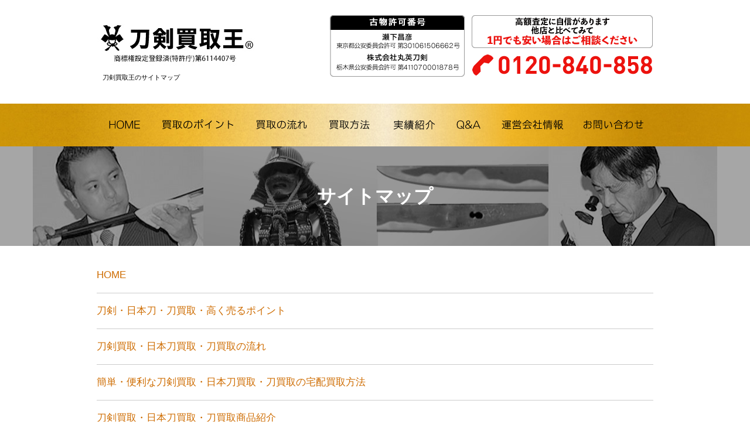

--- FILE ---
content_type: text/html; charset=UTF-8
request_url: https://toukenkaitorioh.com/site-map
body_size: 12292
content:
<!DOCTYPE html PUBLIC "-//W3C//DTD XHTML 1.0 Transitional//EN" "http://www.w3.org/TR/xhtml1/DTD/xhtml1-transitional.dtd">
<html xmlns="http://www.w3.org/1999/xhtml" xml:lang="ja" lang="ja">


<head><link rel="shortcut icon"href="https://toukenkaitorioh.com/wp-content/uploads/2018/05/icon.gif">
<meta http-equiv="Content-Style-Type" content="text/css" />
<meta http-equiv="Content-Script-Type" content="text/javascript" />


<title>サイトマップ｜刀剣買取王</title>
<meta name="description" content="刀剣買取王が選ばれる理由、高く売るポイント、宅配買取の流れ、お客様の声、よくあるご質問、代表ご挨拶、会社概要まで、サイト内の全てのコンテンツ一覧です。" />
	

<meta name="keywords" content="刀剣買取,日本刀買取,刀買取" />




<meta name="viewport" content="width=device-width,user-scalable=no,maximum-scale=1" />
<script src="https://ajax.googleapis.com/ajax/libs/jquery/1.9.1/jquery.min.js"></script>


<script type="text/javascript" src="https://toukenkaitorioh.com/wp-content/themes/maruhide_kaitori/js/slider/jquery.glide.js"></script>
<link rel="stylesheet" href="https://toukenkaitorioh.com/wp-content/themes/maruhide_kaitori/js/slider/style.css">


<script type="text/javascript" src="https://toukenkaitorioh.com/wp-content/themes/maruhide_kaitori/js/iscroll.js"></script>
<link rel="stylesheet" href="https://toukenkaitorioh.com/wp-content/themes/maruhide_kaitori/js/drawer-menu/drawer.min.css">
<script src="https://toukenkaitorioh.com/wp-content/themes/maruhide_kaitori/js/drawer-menu/drawer.min.js"></script>




<link rel="stylesheet" href="https://toukenkaitorioh.com/wp-content/themes/maruhide_kaitori/js/lightbox/lightbox.css">
<script src="https://toukenkaitorioh.com/wp-content/themes/maruhide_kaitori/js/lightbox/lightbox.js" type="text/javascript"></script>


<meta name='robots' content='max-image-preview:large' />
<link rel='dns-prefetch' href='//www.google.com' />
<link rel="alternate" title="oEmbed (JSON)" type="application/json+oembed" href="https://toukenkaitorioh.com/wp-json/oembed/1.0/embed?url=https%3A%2F%2Ftoukenkaitorioh.com%2Fsite-map" />
<link rel="alternate" title="oEmbed (XML)" type="text/xml+oembed" href="https://toukenkaitorioh.com/wp-json/oembed/1.0/embed?url=https%3A%2F%2Ftoukenkaitorioh.com%2Fsite-map&#038;format=xml" />
	  <style type="text/css">
	  .wp-pagenavi{margin-left:auto !important; margin-right:auto; !important}

	  .wp-pagenavi a,.wp-pagenavi a:link,.wp-pagenavi a:visited,.wp-pagenavi a:active,.wp-pagenavi span.extend { background:#F0F0F0 !important; border:1px solid #FFFFFF !important; color:#000000 !important; }
	  .wp-pagenavi a:hover,.wp-pagenavi span.current
	  {
		  background:#FFFFFF !important; border:1px solid #FFFFFF !important; color:#000000 !important; 
	  }
	  .wp-pagenavi span.pages { color:#F0F0F0 !important; }
	  </style>
	  <style id='wp-img-auto-sizes-contain-inline-css' type='text/css'>
img:is([sizes=auto i],[sizes^="auto," i]){contain-intrinsic-size:3000px 1500px}
/*# sourceURL=wp-img-auto-sizes-contain-inline-css */
</style>
<style id='wp-emoji-styles-inline-css' type='text/css'>

	img.wp-smiley, img.emoji {
		display: inline !important;
		border: none !important;
		box-shadow: none !important;
		height: 1em !important;
		width: 1em !important;
		margin: 0 0.07em !important;
		vertical-align: -0.1em !important;
		background: none !important;
		padding: 0 !important;
	}
/*# sourceURL=wp-emoji-styles-inline-css */
</style>
<style id='wp-block-library-inline-css' type='text/css'>
:root{--wp-block-synced-color:#7a00df;--wp-block-synced-color--rgb:122,0,223;--wp-bound-block-color:var(--wp-block-synced-color);--wp-editor-canvas-background:#ddd;--wp-admin-theme-color:#007cba;--wp-admin-theme-color--rgb:0,124,186;--wp-admin-theme-color-darker-10:#006ba1;--wp-admin-theme-color-darker-10--rgb:0,107,160.5;--wp-admin-theme-color-darker-20:#005a87;--wp-admin-theme-color-darker-20--rgb:0,90,135;--wp-admin-border-width-focus:2px}@media (min-resolution:192dpi){:root{--wp-admin-border-width-focus:1.5px}}.wp-element-button{cursor:pointer}:root .has-very-light-gray-background-color{background-color:#eee}:root .has-very-dark-gray-background-color{background-color:#313131}:root .has-very-light-gray-color{color:#eee}:root .has-very-dark-gray-color{color:#313131}:root .has-vivid-green-cyan-to-vivid-cyan-blue-gradient-background{background:linear-gradient(135deg,#00d084,#0693e3)}:root .has-purple-crush-gradient-background{background:linear-gradient(135deg,#34e2e4,#4721fb 50%,#ab1dfe)}:root .has-hazy-dawn-gradient-background{background:linear-gradient(135deg,#faaca8,#dad0ec)}:root .has-subdued-olive-gradient-background{background:linear-gradient(135deg,#fafae1,#67a671)}:root .has-atomic-cream-gradient-background{background:linear-gradient(135deg,#fdd79a,#004a59)}:root .has-nightshade-gradient-background{background:linear-gradient(135deg,#330968,#31cdcf)}:root .has-midnight-gradient-background{background:linear-gradient(135deg,#020381,#2874fc)}:root{--wp--preset--font-size--normal:16px;--wp--preset--font-size--huge:42px}.has-regular-font-size{font-size:1em}.has-larger-font-size{font-size:2.625em}.has-normal-font-size{font-size:var(--wp--preset--font-size--normal)}.has-huge-font-size{font-size:var(--wp--preset--font-size--huge)}.has-text-align-center{text-align:center}.has-text-align-left{text-align:left}.has-text-align-right{text-align:right}.has-fit-text{white-space:nowrap!important}#end-resizable-editor-section{display:none}.aligncenter{clear:both}.items-justified-left{justify-content:flex-start}.items-justified-center{justify-content:center}.items-justified-right{justify-content:flex-end}.items-justified-space-between{justify-content:space-between}.screen-reader-text{border:0;clip-path:inset(50%);height:1px;margin:-1px;overflow:hidden;padding:0;position:absolute;width:1px;word-wrap:normal!important}.screen-reader-text:focus{background-color:#ddd;clip-path:none;color:#444;display:block;font-size:1em;height:auto;left:5px;line-height:normal;padding:15px 23px 14px;text-decoration:none;top:5px;width:auto;z-index:100000}html :where(.has-border-color){border-style:solid}html :where([style*=border-top-color]){border-top-style:solid}html :where([style*=border-right-color]){border-right-style:solid}html :where([style*=border-bottom-color]){border-bottom-style:solid}html :where([style*=border-left-color]){border-left-style:solid}html :where([style*=border-width]){border-style:solid}html :where([style*=border-top-width]){border-top-style:solid}html :where([style*=border-right-width]){border-right-style:solid}html :where([style*=border-bottom-width]){border-bottom-style:solid}html :where([style*=border-left-width]){border-left-style:solid}html :where(img[class*=wp-image-]){height:auto;max-width:100%}:where(figure){margin:0 0 1em}html :where(.is-position-sticky){--wp-admin--admin-bar--position-offset:var(--wp-admin--admin-bar--height,0px)}@media screen and (max-width:600px){html :where(.is-position-sticky){--wp-admin--admin-bar--position-offset:0px}}

/*# sourceURL=wp-block-library-inline-css */
</style><style id='global-styles-inline-css' type='text/css'>
:root{--wp--preset--aspect-ratio--square: 1;--wp--preset--aspect-ratio--4-3: 4/3;--wp--preset--aspect-ratio--3-4: 3/4;--wp--preset--aspect-ratio--3-2: 3/2;--wp--preset--aspect-ratio--2-3: 2/3;--wp--preset--aspect-ratio--16-9: 16/9;--wp--preset--aspect-ratio--9-16: 9/16;--wp--preset--color--black: #000000;--wp--preset--color--cyan-bluish-gray: #abb8c3;--wp--preset--color--white: #ffffff;--wp--preset--color--pale-pink: #f78da7;--wp--preset--color--vivid-red: #cf2e2e;--wp--preset--color--luminous-vivid-orange: #ff6900;--wp--preset--color--luminous-vivid-amber: #fcb900;--wp--preset--color--light-green-cyan: #7bdcb5;--wp--preset--color--vivid-green-cyan: #00d084;--wp--preset--color--pale-cyan-blue: #8ed1fc;--wp--preset--color--vivid-cyan-blue: #0693e3;--wp--preset--color--vivid-purple: #9b51e0;--wp--preset--gradient--vivid-cyan-blue-to-vivid-purple: linear-gradient(135deg,rgb(6,147,227) 0%,rgb(155,81,224) 100%);--wp--preset--gradient--light-green-cyan-to-vivid-green-cyan: linear-gradient(135deg,rgb(122,220,180) 0%,rgb(0,208,130) 100%);--wp--preset--gradient--luminous-vivid-amber-to-luminous-vivid-orange: linear-gradient(135deg,rgb(252,185,0) 0%,rgb(255,105,0) 100%);--wp--preset--gradient--luminous-vivid-orange-to-vivid-red: linear-gradient(135deg,rgb(255,105,0) 0%,rgb(207,46,46) 100%);--wp--preset--gradient--very-light-gray-to-cyan-bluish-gray: linear-gradient(135deg,rgb(238,238,238) 0%,rgb(169,184,195) 100%);--wp--preset--gradient--cool-to-warm-spectrum: linear-gradient(135deg,rgb(74,234,220) 0%,rgb(151,120,209) 20%,rgb(207,42,186) 40%,rgb(238,44,130) 60%,rgb(251,105,98) 80%,rgb(254,248,76) 100%);--wp--preset--gradient--blush-light-purple: linear-gradient(135deg,rgb(255,206,236) 0%,rgb(152,150,240) 100%);--wp--preset--gradient--blush-bordeaux: linear-gradient(135deg,rgb(254,205,165) 0%,rgb(254,45,45) 50%,rgb(107,0,62) 100%);--wp--preset--gradient--luminous-dusk: linear-gradient(135deg,rgb(255,203,112) 0%,rgb(199,81,192) 50%,rgb(65,88,208) 100%);--wp--preset--gradient--pale-ocean: linear-gradient(135deg,rgb(255,245,203) 0%,rgb(182,227,212) 50%,rgb(51,167,181) 100%);--wp--preset--gradient--electric-grass: linear-gradient(135deg,rgb(202,248,128) 0%,rgb(113,206,126) 100%);--wp--preset--gradient--midnight: linear-gradient(135deg,rgb(2,3,129) 0%,rgb(40,116,252) 100%);--wp--preset--font-size--small: 13px;--wp--preset--font-size--medium: 20px;--wp--preset--font-size--large: 36px;--wp--preset--font-size--x-large: 42px;--wp--preset--spacing--20: 0.44rem;--wp--preset--spacing--30: 0.67rem;--wp--preset--spacing--40: 1rem;--wp--preset--spacing--50: 1.5rem;--wp--preset--spacing--60: 2.25rem;--wp--preset--spacing--70: 3.38rem;--wp--preset--spacing--80: 5.06rem;--wp--preset--shadow--natural: 6px 6px 9px rgba(0, 0, 0, 0.2);--wp--preset--shadow--deep: 12px 12px 50px rgba(0, 0, 0, 0.4);--wp--preset--shadow--sharp: 6px 6px 0px rgba(0, 0, 0, 0.2);--wp--preset--shadow--outlined: 6px 6px 0px -3px rgb(255, 255, 255), 6px 6px rgb(0, 0, 0);--wp--preset--shadow--crisp: 6px 6px 0px rgb(0, 0, 0);}:where(.is-layout-flex){gap: 0.5em;}:where(.is-layout-grid){gap: 0.5em;}body .is-layout-flex{display: flex;}.is-layout-flex{flex-wrap: wrap;align-items: center;}.is-layout-flex > :is(*, div){margin: 0;}body .is-layout-grid{display: grid;}.is-layout-grid > :is(*, div){margin: 0;}:where(.wp-block-columns.is-layout-flex){gap: 2em;}:where(.wp-block-columns.is-layout-grid){gap: 2em;}:where(.wp-block-post-template.is-layout-flex){gap: 1.25em;}:where(.wp-block-post-template.is-layout-grid){gap: 1.25em;}.has-black-color{color: var(--wp--preset--color--black) !important;}.has-cyan-bluish-gray-color{color: var(--wp--preset--color--cyan-bluish-gray) !important;}.has-white-color{color: var(--wp--preset--color--white) !important;}.has-pale-pink-color{color: var(--wp--preset--color--pale-pink) !important;}.has-vivid-red-color{color: var(--wp--preset--color--vivid-red) !important;}.has-luminous-vivid-orange-color{color: var(--wp--preset--color--luminous-vivid-orange) !important;}.has-luminous-vivid-amber-color{color: var(--wp--preset--color--luminous-vivid-amber) !important;}.has-light-green-cyan-color{color: var(--wp--preset--color--light-green-cyan) !important;}.has-vivid-green-cyan-color{color: var(--wp--preset--color--vivid-green-cyan) !important;}.has-pale-cyan-blue-color{color: var(--wp--preset--color--pale-cyan-blue) !important;}.has-vivid-cyan-blue-color{color: var(--wp--preset--color--vivid-cyan-blue) !important;}.has-vivid-purple-color{color: var(--wp--preset--color--vivid-purple) !important;}.has-black-background-color{background-color: var(--wp--preset--color--black) !important;}.has-cyan-bluish-gray-background-color{background-color: var(--wp--preset--color--cyan-bluish-gray) !important;}.has-white-background-color{background-color: var(--wp--preset--color--white) !important;}.has-pale-pink-background-color{background-color: var(--wp--preset--color--pale-pink) !important;}.has-vivid-red-background-color{background-color: var(--wp--preset--color--vivid-red) !important;}.has-luminous-vivid-orange-background-color{background-color: var(--wp--preset--color--luminous-vivid-orange) !important;}.has-luminous-vivid-amber-background-color{background-color: var(--wp--preset--color--luminous-vivid-amber) !important;}.has-light-green-cyan-background-color{background-color: var(--wp--preset--color--light-green-cyan) !important;}.has-vivid-green-cyan-background-color{background-color: var(--wp--preset--color--vivid-green-cyan) !important;}.has-pale-cyan-blue-background-color{background-color: var(--wp--preset--color--pale-cyan-blue) !important;}.has-vivid-cyan-blue-background-color{background-color: var(--wp--preset--color--vivid-cyan-blue) !important;}.has-vivid-purple-background-color{background-color: var(--wp--preset--color--vivid-purple) !important;}.has-black-border-color{border-color: var(--wp--preset--color--black) !important;}.has-cyan-bluish-gray-border-color{border-color: var(--wp--preset--color--cyan-bluish-gray) !important;}.has-white-border-color{border-color: var(--wp--preset--color--white) !important;}.has-pale-pink-border-color{border-color: var(--wp--preset--color--pale-pink) !important;}.has-vivid-red-border-color{border-color: var(--wp--preset--color--vivid-red) !important;}.has-luminous-vivid-orange-border-color{border-color: var(--wp--preset--color--luminous-vivid-orange) !important;}.has-luminous-vivid-amber-border-color{border-color: var(--wp--preset--color--luminous-vivid-amber) !important;}.has-light-green-cyan-border-color{border-color: var(--wp--preset--color--light-green-cyan) !important;}.has-vivid-green-cyan-border-color{border-color: var(--wp--preset--color--vivid-green-cyan) !important;}.has-pale-cyan-blue-border-color{border-color: var(--wp--preset--color--pale-cyan-blue) !important;}.has-vivid-cyan-blue-border-color{border-color: var(--wp--preset--color--vivid-cyan-blue) !important;}.has-vivid-purple-border-color{border-color: var(--wp--preset--color--vivid-purple) !important;}.has-vivid-cyan-blue-to-vivid-purple-gradient-background{background: var(--wp--preset--gradient--vivid-cyan-blue-to-vivid-purple) !important;}.has-light-green-cyan-to-vivid-green-cyan-gradient-background{background: var(--wp--preset--gradient--light-green-cyan-to-vivid-green-cyan) !important;}.has-luminous-vivid-amber-to-luminous-vivid-orange-gradient-background{background: var(--wp--preset--gradient--luminous-vivid-amber-to-luminous-vivid-orange) !important;}.has-luminous-vivid-orange-to-vivid-red-gradient-background{background: var(--wp--preset--gradient--luminous-vivid-orange-to-vivid-red) !important;}.has-very-light-gray-to-cyan-bluish-gray-gradient-background{background: var(--wp--preset--gradient--very-light-gray-to-cyan-bluish-gray) !important;}.has-cool-to-warm-spectrum-gradient-background{background: var(--wp--preset--gradient--cool-to-warm-spectrum) !important;}.has-blush-light-purple-gradient-background{background: var(--wp--preset--gradient--blush-light-purple) !important;}.has-blush-bordeaux-gradient-background{background: var(--wp--preset--gradient--blush-bordeaux) !important;}.has-luminous-dusk-gradient-background{background: var(--wp--preset--gradient--luminous-dusk) !important;}.has-pale-ocean-gradient-background{background: var(--wp--preset--gradient--pale-ocean) !important;}.has-electric-grass-gradient-background{background: var(--wp--preset--gradient--electric-grass) !important;}.has-midnight-gradient-background{background: var(--wp--preset--gradient--midnight) !important;}.has-small-font-size{font-size: var(--wp--preset--font-size--small) !important;}.has-medium-font-size{font-size: var(--wp--preset--font-size--medium) !important;}.has-large-font-size{font-size: var(--wp--preset--font-size--large) !important;}.has-x-large-font-size{font-size: var(--wp--preset--font-size--x-large) !important;}
/*# sourceURL=global-styles-inline-css */
</style>

<style id='classic-theme-styles-inline-css' type='text/css'>
/*! This file is auto-generated */
.wp-block-button__link{color:#fff;background-color:#32373c;border-radius:9999px;box-shadow:none;text-decoration:none;padding:calc(.667em + 2px) calc(1.333em + 2px);font-size:1.125em}.wp-block-file__button{background:#32373c;color:#fff;text-decoration:none}
/*# sourceURL=/wp-includes/css/classic-themes.min.css */
</style>
<link rel='stylesheet' id='contact-form-7-css' href='https://toukenkaitorioh.com/wp-content/plugins/contact-form-7/includes/css/styles.css?ver=5.4' type='text/css' media='all' />
<link rel='stylesheet' id='ginza-maruhide-main-css' href='https://toukenkaitorioh.com/wp-content/themes/maruhide_kaitori/css/main.css?ver=6.9' type='text/css' media='all' />
<link rel='stylesheet' id='ginza-maruhide-drawer-css' href='https://toukenkaitorioh.com/wp-content/themes/maruhide_kaitori/js/drawer-menu/drawer.min.css?ver=6.9' type='text/css' media='all' />
<link rel='stylesheet' id='ginza-maruhide-bxslider-css' href='https://toukenkaitorioh.com/wp-content/themes/maruhide_kaitori/js/jquery.bxslider.min.css?ver=6.9' type='text/css' media='all' />
<link rel='stylesheet' id='ginza-theme-style-css' href='https://toukenkaitorioh.com/wp-content/themes/maruhide_kaitori/style.css?ver=6.9' type='text/css' media='all' />
<link rel='stylesheet' id='fancybox-css' href='https://toukenkaitorioh.com/wp-content/plugins/easy-fancybox/css/jquery.fancybox.min.css?ver=1.3.24' type='text/css' media='screen' />
<link rel='stylesheet' id='wp-pagenavi-style-css' href='https://toukenkaitorioh.com/wp-content/plugins/wp-pagenavi-style/style/default.css?ver=1.0' type='text/css' media='all' />
<script type="text/javascript" src="https://toukenkaitorioh.com/wp-content/themes/maruhide_kaitori/js/main.js?ver=6.9" id="ginza-maruhide-main-js"></script>
<script type="text/javascript" src="https://toukenkaitorioh.com/wp-content/themes/maruhide_kaitori/js/iscroll.js?ver=6.9" id="ginza-maruhide-iscroll-js"></script>
<script type="text/javascript" src="https://toukenkaitorioh.com/wp-content/themes/maruhide_kaitori/js/drawer-menu/drawer.min.js?ver=6.9" id="ginza-maruhide-drawer-js"></script>
<script type="text/javascript" src="https://toukenkaitorioh.com/wp-content/themes/maruhide_kaitori/js/jquery.bxslider.min.js?ver=6.9" id="ginza-maruhide-bxslider-js"></script>
<script type="text/javascript" src="https://toukenkaitorioh.com/wp-includes/js/jquery/jquery.min.js?ver=3.7.1" id="jquery-core-js"></script>
<script type="text/javascript" src="https://toukenkaitorioh.com/wp-includes/js/jquery/jquery-migrate.min.js?ver=3.4.1" id="jquery-migrate-js"></script>
<link rel="https://api.w.org/" href="https://toukenkaitorioh.com/wp-json/" /><link rel="alternate" title="JSON" type="application/json" href="https://toukenkaitorioh.com/wp-json/wp/v2/pages/127" /><link rel="EditURI" type="application/rsd+xml" title="RSD" href="https://toukenkaitorioh.com/xmlrpc.php?rsd" />
<meta name="generator" content="WordPress 6.9" />
<link rel="canonical" href="https://toukenkaitorioh.com/site-map" />
<link rel='shortlink' href='https://toukenkaitorioh.com/?p=127' />
	<style type="text/css">
	 .wp-pagenavi
	{
		font-size:15px !important;
	}
	</style>
	<meta name="redi-version" content="1.2.7" /><link rel="icon" href="https://toukenkaitorioh.com/wp-content/uploads/2020/10/01_32.png" sizes="32x32" />
<link rel="icon" href="https://toukenkaitorioh.com/wp-content/uploads/2020/10/01_32.png" sizes="192x192" />
<link rel="apple-touch-icon" href="https://toukenkaitorioh.com/wp-content/uploads/2020/10/01_32.png" />
<meta name="msapplication-TileImage" content="https://toukenkaitorioh.com/wp-content/uploads/2020/10/01_32.png" />
		<style type="text/css" id="wp-custom-css">
			.voice {
	position: relative;
	padding: 40px 25px 25px 25px;
	margin-top: 50px;
	margin-bottom: 20px;
	border-top: 1px solid #CCCCCC;
	border-right: 3px solid #CCCCCC;
	border-bottom: 3px solid #CCCCCC;
	border-left: 1px solid #CCCCCC;
}


.voice-left {
	float: left;
	width: 70%;
}

.voice-right {
	float: left;
	width: 30%;
}

.voice-kanso {
	float: left;
	width: 95%;
}

.voice-kanso2 {
	float: left;
	width: 95%;
	padding-left: 35px;
}

.voice-under {
	margin-top: 40px;
	width: 95%;
	margin-left: auto;
	margin-right: auto;
}


.voice-right img {
	max-width: 100%;
	height: auto;
}

.voice-name {
	font-size: 20px;
	font-weight: bold;
	background-image: url(https://toukenkaitorioh.jp/wp-content/uploads/2020/09/voice.png);
	background-position: right top;
	background-repeat: no-repeat;
	padding-bottom: 20px;
	padding-top: 5px;
}


.open {
margin-bottom: 30px;
color: #333333;
width: 94%;
margin-left: auto;
margin-right: auto;
}

.open div .openLink {
display: block;
background-color: #FECA24;
padding-top: 10px;
padding-right: 10px;
padding-bottom: 10px;
padding-left: 10px;
color: #FFFFFF;
}

.open .ttl  {
display: block;
background-color: #FECA24;
padding-top: 10px;
padding-right: 10px;
padding-bottom: 10px;
padding-left: 10px;
color: #FFFFFF;
}
	
.open #open .textCenter {
text-align: center;
}

.open #open p {
font-size: 14px;
line-height: 1.5em;
}

.open #open ul li {
font-size: 14px;
line-height: 1.5em;
padding-bottom: 10px;
list-style-type: decimal;
margin-left: 40px;
}
.open #open ul li .red {
color: #CF1B1E;
}
.open #open02 ul li {
font-size: 14px;
line-height: 1.5em;
padding-bottom: 10px;
list-style-type: decimal;
margin-left: 40px;
}

.open #open02 {
margin-top: 30px;
}
.open #open02 ul li .red {
color: #CF1B1E;
}

.open #open02 .reason li {
font-weight: bold;
}

.open #open02 .reason li span {
font-weight: normal;
}
#midashi_reason{
margin-top:-20px;
}
@media only screen and (max-width: 640px) {
	.open #open02{
		margin-left:-25px;
	}
}		</style>
		


<!-- Global site tag (gtag.js) - Google Analytics -->
<script async src="https://www.googletagmanager.com/gtag/js?id=UA-105747029-2"></script>
<script>
  window.dataLayer = window.dataLayer || [];
  function gtag(){dataLayer.push(arguments);}
  gtag('js', new Date());

  gtag('config', 'UA-105747029-2');
</script>



</head>
<body class="drawer drawer--right">
<div class="pc-tab-none">
	<button type="button" class="drawer-toggle drawer-hamburger">
		<span class="sr-only">toggle navigation</span>
		<span class="drawer-hamburger-icon"></span>
	</button>
	<div id="site-tab-menu">
		<div class="sp-right40">
			<span class="z-index-max"><a href="tel:0120840858"><img
				src="https://toukenkaitorioh.com/wp-content/themes/maruhide_kaitori/image/sm-tel.png"
				width="56" height="60" border="0" class="z-index-max" /></a></span>
		</div>
	</div>
	<nav class="drawer-nav">
		<ul class="drawer-menu">
			<li><a href="https://toukenkaitorioh.com">HOME</a></li>
			<li><a href="https://toukenkaitorioh.com/kaitori-point/">買取のポイント</a></li>
			<li><a href="https://toukenkaitorioh.com/kaitori-flow/">買取の流れ</a></li>
			<li><a href="https://toukenkaitorioh.com/kaitori-houhou/">買取方法</a></li>
			<li><a href="https://toukenkaitorioh.com/kaitori-syoukai/">実績紹介</a></li>
			<li><a href="https://toukenkaitorioh.com/kaitori-qa/">Q&amp;A</a></li>
			<li><a href="https://toukenkaitorioh.com/company/">運営会社情報</a></li>
			<li><a href="https://toukenkaitorioh.com/inquiry/">お問い合わせ</a></li>
		</ul>
	</nav>
</div>	<section>
	<a name="pagetop" id="pagetop"></a>
	<div id="site-head-kotei">
		<div class="site-body">
			<div id="site-head-left">
				<div id="site-head-sitename">
					<a href="https://toukenkaitorioh.com"><img
						src="https://toukenkaitorioh.com/wp-content/uploads/2019/02/logo-1.jpg"
						alt="刀剣買取王" /></a>
						
		
						
						
				</div>
				<div id="site-sm-menu">
					<div class="sp-right40">
						<a href="tel:0120840858"><img
							src="https://toukenkaitorioh.com/wp-content/themes/maruhide_kaitori/image/sm-tel.png"
							width="45" height="41" border="0" /></a>
					</div>
				</div>

					<div class="floatclear"></div>


		
						<div id="site-head-h1">

<h1>刀剣買取王のサイトマップ</h1>


				</div>		
				
				
			</div>
<div id="site-head-right">

<div class="sm-none"> <a href="tel:0120840858"><img src="https://toukenkaitorioh.com/wp-content/themes/maruhide_kaitori/image/header-tel-pc.gif" alt="TEL：0120-840-858" /></a></div>


</div>
	
	
		
		
			<div class="floatclear"></div>

		</div>
	</div>
	</section>
<div class="sm-none">
	<div id="site-navi-color">
		<div class="site-body2">
<a href="https://toukenkaitorioh.com"><img src="https://toukenkaitorioh.com/wp-content/themes/maruhide_kaitori/image/menu/menu1.png" alt="HOME" /></a><a href="https://toukenkaitorioh.com/kaitori-point/"><img src="https://toukenkaitorioh.com/wp-content/themes/maruhide_kaitori/image/menu/menu2.png" alt="刀剣・日本刀・刀買取・高く売るポイント" /></a><a href="https://toukenkaitorioh.com/kaitori-flow/"><img src="https://toukenkaitorioh.com/wp-content/themes/maruhide_kaitori/image/menu/menu3.png" alt="刀剣買取・日本刀買取・刀買取の流れ" /></a><a href="https://toukenkaitorioh.com/kaitori-houhou/"><img src="https://toukenkaitorioh.com/wp-content/themes/maruhide_kaitori/image/menu/menu4.png" alt="簡単・便利な刀剣買取・日本刀買取・刀買取の宅配買取方法" /></a><a href="https://toukenkaitorioh.com/kaitori-syoukai/"><img src="https://toukenkaitorioh.com/wp-content/themes/maruhide_kaitori/image/menu/menu5.png" alt="日本刀（刀剣）買取価格実績紹介" /></a><a href="https://toukenkaitorioh.com/kaitori-qa/"><img src="https://toukenkaitorioh.com/wp-content/themes/maruhide_kaitori/image/menu/menu6.png" alt="刀剣買取・日本刀買取・刀買取のQ&amp;A" /></a><a href="https://toukenkaitorioh.com/company/"><img src="https://toukenkaitorioh.com/wp-content/themes/maruhide_kaitori/image/menu/menu7.png" alt="運営会社情報" /></a><a href="https://toukenkaitorioh.com/inquiry/"><img src="https://toukenkaitorioh.com/wp-content/themes/maruhide_kaitori/image/menu/menu8.png" alt="刀剣買取・日本刀買取・刀買取りに関するお問い合わせ" /></a>
			<div class="floatclear"></div>
		</div>
	</div>
</div><div class="floatclear"></div>
<div id="maruhide-body">


	
	<div id="maruhide-midashi">サイトマップ  </div>


	<div class="floatclear"></div>
		<!--ここまで共通-->
<div class="site-body">
<div class="floatclear">
<ul class="listlink">
<li><a href="https://toukenkaitorioh.com/">HOME</a></li>
<li><a href="https://toukenkaitorioh.com/kaitori-point/">刀剣・日本刀・刀買取・高く売るポイント</a></li>
<li><a href="https://toukenkaitorioh.com/kaitori-flow/">刀剣買取・日本刀買取・刀買取の流れ</a></li>
<li><a href="https://toukenkaitorioh.com/kaitori-houhou/">簡単・便利な刀剣買取・日本刀買取・刀買取の宅配買取方法 </a></li>
<li><a href="https://toukenkaitorioh.com/kaitori-syoukai/">刀剣買取・日本刀買取・刀買取商品紹介</a></li>
<li><a href="https://toukenkaitorioh.com/kaitori-qa/">刀剣買取・日本刀買取・刀買取のQ&amp;A　</a></li>
<li><a href="https://toukenkaitorioh.com/company/">運営会社情報</a></li>
<li><a href="https://toukenkaitorioh.com/inquiry/">刀剣買取・日本刀買取・刀買取りに関するお問い合わせ</a></li>
<li><a href="https://toukenkaitorioh.com/privacypolicy/">特定商取引法に基づく表示</a></li>
<li><a href="https://toukenkaitorioh.com/site-map/">サイトマップ</a></li>
<li><a href="https://toukenkaitorioh.com/information/">お知らせ</a></li>
</ul>
<p>
      </div>
</div>
		</div>


<div class="site-body">
	<!-- ご注意　-->
	<div class="open">
		<div class="ttl">ご注意</div>
		<div id="open">
			<p class="textCenter">必ず利用規約をお読み下さい<br>
				<a href="https://toukenkaitorioh.com/wp-content/uploads/2020/01/kiyaku-1.pdf" target="_blank">ご利用規約はこちら</a>
			</p>
			<ul>
				<p>古物営業法により、買取取引をする際、次の方法でのご本人様確認、代金の振込をさせていただきます。<br>身分証明書(運転免許証等(※2))のコピーを用いた取引の場合</p>		
				<li><span class="red">「宅配キット」送付先のご住所・簡易書留送付先のご住所と身分証明に記載されている住所が一致している必要があります。</li>
				<li><span class="red">身分証明の名義と振込口座名義が一致している必要があります。</span></li>
				<li><span class="red">以上全てが一致していない場合は、理由の如何にかかわらず、不一致の場合は一切お買取は出来ません。</span></li>
			</ul>
		</div>
	</div>
</div>


	<div class="site-body">
		<div class="waku3" align="center"><b>古物許可番号</b>
			<br>
			<span class="text-mini">瀬下昌彦　東京都公安委員会許可　第30106150662号 ／ 株式会社丸英刀剣　栃木県公安委員会許可　第411070001878号</span>
		</div>
	</div>
			<div class="top-line">
		<div class="site-body">
			<div id="maruhide-footer-left">
				<a href="tel:0120840858"><img src="https://toukenkaitorioh.com/wp-content/themes/maruhide_kaitori/image/tel.gif" alt="0120-840-858"/></a>
			</div>
			<div id="maruhide-footer-right">
				<a href="https://toukenkaitorioh.com/inquiry"><img src="https://toukenkaitorioh.com/wp-content/themes/maruhide_kaitori/image/toi.gif" alt="お問い合わせフォーム"/></a>
			</div>
		</div>
		<div class="floatclear"><br/>
		</div>
	</div>
	<div class="floatclear"></div>

<div style="text-align: center; padding: 20px 0;">
	<a href="https://ginzamaruhide.com/" target="_blank"><img style="border: 1px solid #CCCCCC; margin:0 5px;" src="https://toukenkaitorioh.com/wp-content/uploads/2019/02/link_ginza-maruhide.jpg" alt="銀座丸英リンクバナー"></a>
	<a href="https://katanahanbai.com/" target="_blank"><img style="border: 1px solid #CCCCCC; margin:0 5px;" src="https://toukenkaitorioh.com/wp-content/uploads/2019/02/link_katanahanbai-com.jpg" alt="刀販売コムリンクバナー"></a>
        <a href="https://www.touken-world.jp/" target="_blank"><img src="https://token.webcdn.stream.ne.jp/www08/token/banner_all/touken-world/bnr_toukenworld_234_75.png" width="234" height="75" alt="バーチャル刀剣博物館「刀剣ワールド」"></a>
<br/>
	<a href="https://katana-blade.art" target="_blank">加藤慎平刀匠</a>

</div>



	<!--ここから共通-->
	<div id="site-footer">

		<div class="site-body">
			<div class="site-footer-left">
				<ul>
					<li><a href="https://toukenkaitorioh.com/">HOME</a>
					</li>
					<li><a href="https://toukenkaitorioh.com/reason">刀剣買取王が選ばれる理由</a>
					</li>
					<li><a href="https://toukenkaitorioh.com/style">刀工の作風</a>
					</li>
					<li><a href="https://toukenkaitorioh.com/kaitori-point/">刀剣・日本刀・刀買取・高く売るポイント</a>
					</li>
					<li><a href="https://toukenkaitorioh.com/kaitori-flow/">刀剣買取・日本刀買取・刀買取の流れ</a>
					</li>
					<li><a href="https://toukenkaitorioh.com/kaitori-houhou/">簡単・便利な刀剣買取・日本刀買取・刀買取の宅配買取方法
				</a>
					</li>
					<li><a href="https://toukenkaitorioh.com/kaitori-syoukai/">日本刀（刀剣）買取価格実績紹介</a>
					</li>
					<li><a href="https://toukenkaitorioh.com/kaitori-qa/">刀剣買取・日本刀買取・刀買取のQ&A
				</a>
					</li>
				</ul>
			</div>
			<div class="site-footer-left">
				<ul>
					<li><a href="https://toukenkaitorioh.com/user-voice/">お客様の声</a>
					</li>
					<li><a href="https://toukenkaitorioh.com/katana-kaisetsu/">やさしいかたな</a>
					</li>
					<li><a href="https://toukenkaitorioh.com/touken/">かたなについて</a>
					</li>
					<li><a href="https://toukenkaitorioh.com/company/">運営会社情報</a>
					</li>
					<li><a href="https://toukenkaitorioh.com/inquiry/">刀剣買取・日本刀買取・刀買取りに関するお問い合わせ</a>
					</li>
					<li><a href="https://toukenkaitorioh.com/privacypolicy/">特定商取引法に基づく表示</a>
					</li>
					<li><a href="https://toukenkaitorioh.com/site-map/">サイトマップ</a>
					</li>
					<li><a href="https://toukenkaitorioh.com/information/">お知らせ</a>
					</li>
				</ul>
			</div>


			<div class="floatclear">
				<br/>
			</div>
			<span class="text-mini">Copyright (C) GINZA MARUHIDE All Rights Reserved. </span>
		</div>
	</div>

	<div id="page-top">
		<a href="#pagetop"><img
		src="https://toukenkaitorioh.com/wp-content/themes/maruhide_kaitori/image/pagetop.png" /></a>
	</div>
	<script type="speculationrules">
{"prefetch":[{"source":"document","where":{"and":[{"href_matches":"/*"},{"not":{"href_matches":["/wp-*.php","/wp-admin/*","/wp-content/uploads/*","/wp-content/*","/wp-content/plugins/*","/wp-content/themes/maruhide_kaitori/*","/*\\?(.+)"]}},{"not":{"selector_matches":"a[rel~=\"nofollow\"]"}},{"not":{"selector_matches":".no-prefetch, .no-prefetch a"}}]},"eagerness":"conservative"}]}
</script>
<script type="text/javascript" src="https://toukenkaitorioh.com/wp-includes/js/dist/hooks.min.js?ver=dd5603f07f9220ed27f1" id="wp-hooks-js"></script>
<script type="text/javascript" src="https://toukenkaitorioh.com/wp-includes/js/dist/i18n.min.js?ver=c26c3dc7bed366793375" id="wp-i18n-js"></script>
<script type="text/javascript" id="wp-i18n-js-after">
/* <![CDATA[ */
wp.i18n.setLocaleData( { 'text direction\u0004ltr': [ 'ltr' ] } );
//# sourceURL=wp-i18n-js-after
/* ]]> */
</script>
<script type="text/javascript" src="https://toukenkaitorioh.com/wp-includes/js/dist/url.min.js?ver=9e178c9516d1222dc834" id="wp-url-js"></script>
<script type="text/javascript" id="wp-api-fetch-js-translations">
/* <![CDATA[ */
( function( domain, translations ) {
	var localeData = translations.locale_data[ domain ] || translations.locale_data.messages;
	localeData[""].domain = domain;
	wp.i18n.setLocaleData( localeData, domain );
} )( "default", {"translation-revision-date":"2025-11-28 11:59:02+0000","generator":"GlotPress\/4.0.3","domain":"messages","locale_data":{"messages":{"":{"domain":"messages","plural-forms":"nplurals=1; plural=0;","lang":"ja_JP"},"Could not get a valid response from the server.":["\u30b5\u30fc\u30d0\u30fc\u304b\u3089\u6b63\u3057\u3044\u5fdc\u7b54\u304c\u3042\u308a\u307e\u305b\u3093\u3067\u3057\u305f\u3002"],"Unable to connect. Please check your Internet connection.":["\u63a5\u7d9a\u3067\u304d\u307e\u305b\u3093\u3002\u30a4\u30f3\u30bf\u30fc\u30cd\u30c3\u30c8\u63a5\u7d9a\u3092\u78ba\u8a8d\u3057\u3066\u304f\u3060\u3055\u3044\u3002"],"Media upload failed. If this is a photo or a large image, please scale it down and try again.":["\u30e1\u30c7\u30a3\u30a2\u306e\u30a2\u30c3\u30d7\u30ed\u30fc\u30c9\u306b\u5931\u6557\u3057\u307e\u3057\u305f\u3002 \u5199\u771f\u307e\u305f\u306f\u5927\u304d\u306a\u753b\u50cf\u306e\u5834\u5408\u306f\u3001\u7e2e\u5c0f\u3057\u3066\u3082\u3046\u4e00\u5ea6\u304a\u8a66\u3057\u304f\u3060\u3055\u3044\u3002"],"The response is not a valid JSON response.":["\u8fd4\u7b54\u304c\u6b63\u3057\u3044 JSON \u30ec\u30b9\u30dd\u30f3\u30b9\u3067\u306f\u3042\u308a\u307e\u305b\u3093\u3002"]}},"comment":{"reference":"wp-includes\/js\/dist\/api-fetch.js"}} );
//# sourceURL=wp-api-fetch-js-translations
/* ]]> */
</script>
<script type="text/javascript" src="https://toukenkaitorioh.com/wp-includes/js/dist/api-fetch.min.js?ver=3a4d9af2b423048b0dee" id="wp-api-fetch-js"></script>
<script type="text/javascript" id="wp-api-fetch-js-after">
/* <![CDATA[ */
wp.apiFetch.use( wp.apiFetch.createRootURLMiddleware( "https://toukenkaitorioh.com/wp-json/" ) );
wp.apiFetch.nonceMiddleware = wp.apiFetch.createNonceMiddleware( "3f9b49a14a" );
wp.apiFetch.use( wp.apiFetch.nonceMiddleware );
wp.apiFetch.use( wp.apiFetch.mediaUploadMiddleware );
wp.apiFetch.nonceEndpoint = "https://toukenkaitorioh.com/wp-admin/admin-ajax.php?action=rest-nonce";
//# sourceURL=wp-api-fetch-js-after
/* ]]> */
</script>
<script type="text/javascript" src="https://toukenkaitorioh.com/wp-includes/js/dist/vendor/wp-polyfill.min.js?ver=3.15.0" id="wp-polyfill-js"></script>
<script type="text/javascript" id="contact-form-7-js-extra">
/* <![CDATA[ */
var wpcf7 = [];
//# sourceURL=contact-form-7-js-extra
/* ]]> */
</script>
<script type="text/javascript" src="https://toukenkaitorioh.com/wp-content/plugins/contact-form-7/includes/js/index.js?ver=5.4" id="contact-form-7-js"></script>
<script type="text/javascript" id="google-invisible-recaptcha-js-before">
/* <![CDATA[ */
var renderInvisibleReCaptcha = function() {

    for (var i = 0; i < document.forms.length; ++i) {
        var form = document.forms[i];
        var holder = form.querySelector('.inv-recaptcha-holder');

        if (null === holder) continue;
		holder.innerHTML = '';

         (function(frm){
			var cf7SubmitElm = frm.querySelector('.wpcf7-submit');
            var holderId = grecaptcha.render(holder,{
                'sitekey': '6LfNMmgaAAAAAJn1h8IeINAV9TQWtTRCnwoHRQ-M', 'size': 'invisible', 'badge' : 'inline',
                'callback' : function (recaptchaToken) {
					if((null !== cf7SubmitElm) && (typeof jQuery != 'undefined')){jQuery(frm).submit();grecaptcha.reset(holderId);return;}
					 HTMLFormElement.prototype.submit.call(frm);
                },
                'expired-callback' : function(){grecaptcha.reset(holderId);}
            });

			if(null !== cf7SubmitElm && (typeof jQuery != 'undefined') ){
				jQuery(cf7SubmitElm).off('click').on('click', function(clickEvt){
					clickEvt.preventDefault();
					grecaptcha.execute(holderId);
				});
			}
			else
			{
				frm.onsubmit = function (evt){evt.preventDefault();grecaptcha.execute(holderId);};
			}


        })(form);
    }
};

//# sourceURL=google-invisible-recaptcha-js-before
/* ]]> */
</script>
<script type="text/javascript" async defer src="https://www.google.com/recaptcha/api.js?onload=renderInvisibleReCaptcha&amp;render=explicit" id="google-invisible-recaptcha-js"></script>
<script type="text/javascript" src="https://toukenkaitorioh.com/wp-content/plugins/easy-fancybox/js/jquery.fancybox.min.js?ver=1.3.24" id="jquery-fancybox-js"></script>
<script type="text/javascript" id="jquery-fancybox-js-after">
/* <![CDATA[ */
var fb_timeout, fb_opts={'overlayShow':true,'hideOnOverlayClick':true,'showCloseButton':true,'margin':20,'centerOnScroll':false,'enableEscapeButton':true,'autoScale':true };
if(typeof easy_fancybox_handler==='undefined'){
var easy_fancybox_handler=function(){
jQuery('.nofancybox,a.wp-block-file__button,a.pin-it-button,a[href*="pinterest.com/pin/create"],a[href*="facebook.com/share"],a[href*="twitter.com/share"]').addClass('nolightbox');
/* IMG */
var fb_IMG_select='a[href*=".jpg"]:not(.nolightbox,li.nolightbox>a),area[href*=".jpg"]:not(.nolightbox),a[href*=".jpeg"]:not(.nolightbox,li.nolightbox>a),area[href*=".jpeg"]:not(.nolightbox),a[href*=".png"]:not(.nolightbox,li.nolightbox>a),area[href*=".png"]:not(.nolightbox),a[href*=".webp"]:not(.nolightbox,li.nolightbox>a),area[href*=".webp"]:not(.nolightbox)';
jQuery(fb_IMG_select).addClass('fancybox image');
var fb_IMG_sections=jQuery('.gallery,.wp-block-gallery,.tiled-gallery,.wp-block-jetpack-tiled-gallery');
fb_IMG_sections.each(function(){jQuery(this).find(fb_IMG_select).attr('rel','gallery-'+fb_IMG_sections.index(this));});
jQuery('a.fancybox,area.fancybox,li.fancybox a').each(function(){jQuery(this).fancybox(jQuery.extend({},fb_opts,{'transitionIn':'elastic','easingIn':'easeOutBack','transitionOut':'elastic','easingOut':'easeInBack','opacity':false,'hideOnContentClick':false,'titleShow':true,'titlePosition':'over','titleFromAlt':true,'showNavArrows':true,'enableKeyboardNav':true,'cyclic':false}))});};
jQuery('a.fancybox-close').on('click',function(e){e.preventDefault();jQuery.fancybox.close()});
};
var easy_fancybox_auto=function(){setTimeout(function(){jQuery('#fancybox-auto').trigger('click')},1000);};
jQuery(easy_fancybox_handler);jQuery(document).on('post-load',easy_fancybox_handler);
jQuery(easy_fancybox_auto);
//# sourceURL=jquery-fancybox-js-after
/* ]]> */
</script>
<script type="text/javascript" src="https://toukenkaitorioh.com/wp-content/plugins/easy-fancybox/js/jquery.easing.min.js?ver=1.4.1" id="jquery-easing-js"></script>
<script type="text/javascript" src="https://toukenkaitorioh.com/wp-content/plugins/easy-fancybox/js/jquery.mousewheel.min.js?ver=3.1.13" id="jquery-mousewheel-js"></script>
<script id="wp-emoji-settings" type="application/json">
{"baseUrl":"https://s.w.org/images/core/emoji/17.0.2/72x72/","ext":".png","svgUrl":"https://s.w.org/images/core/emoji/17.0.2/svg/","svgExt":".svg","source":{"concatemoji":"https://toukenkaitorioh.com/wp-includes/js/wp-emoji-release.min.js?ver=6.9"}}
</script>
<script type="module">
/* <![CDATA[ */
/*! This file is auto-generated */
const a=JSON.parse(document.getElementById("wp-emoji-settings").textContent),o=(window._wpemojiSettings=a,"wpEmojiSettingsSupports"),s=["flag","emoji"];function i(e){try{var t={supportTests:e,timestamp:(new Date).valueOf()};sessionStorage.setItem(o,JSON.stringify(t))}catch(e){}}function c(e,t,n){e.clearRect(0,0,e.canvas.width,e.canvas.height),e.fillText(t,0,0);t=new Uint32Array(e.getImageData(0,0,e.canvas.width,e.canvas.height).data);e.clearRect(0,0,e.canvas.width,e.canvas.height),e.fillText(n,0,0);const a=new Uint32Array(e.getImageData(0,0,e.canvas.width,e.canvas.height).data);return t.every((e,t)=>e===a[t])}function p(e,t){e.clearRect(0,0,e.canvas.width,e.canvas.height),e.fillText(t,0,0);var n=e.getImageData(16,16,1,1);for(let e=0;e<n.data.length;e++)if(0!==n.data[e])return!1;return!0}function u(e,t,n,a){switch(t){case"flag":return n(e,"\ud83c\udff3\ufe0f\u200d\u26a7\ufe0f","\ud83c\udff3\ufe0f\u200b\u26a7\ufe0f")?!1:!n(e,"\ud83c\udde8\ud83c\uddf6","\ud83c\udde8\u200b\ud83c\uddf6")&&!n(e,"\ud83c\udff4\udb40\udc67\udb40\udc62\udb40\udc65\udb40\udc6e\udb40\udc67\udb40\udc7f","\ud83c\udff4\u200b\udb40\udc67\u200b\udb40\udc62\u200b\udb40\udc65\u200b\udb40\udc6e\u200b\udb40\udc67\u200b\udb40\udc7f");case"emoji":return!a(e,"\ud83e\u1fac8")}return!1}function f(e,t,n,a){let r;const o=(r="undefined"!=typeof WorkerGlobalScope&&self instanceof WorkerGlobalScope?new OffscreenCanvas(300,150):document.createElement("canvas")).getContext("2d",{willReadFrequently:!0}),s=(o.textBaseline="top",o.font="600 32px Arial",{});return e.forEach(e=>{s[e]=t(o,e,n,a)}),s}function r(e){var t=document.createElement("script");t.src=e,t.defer=!0,document.head.appendChild(t)}a.supports={everything:!0,everythingExceptFlag:!0},new Promise(t=>{let n=function(){try{var e=JSON.parse(sessionStorage.getItem(o));if("object"==typeof e&&"number"==typeof e.timestamp&&(new Date).valueOf()<e.timestamp+604800&&"object"==typeof e.supportTests)return e.supportTests}catch(e){}return null}();if(!n){if("undefined"!=typeof Worker&&"undefined"!=typeof OffscreenCanvas&&"undefined"!=typeof URL&&URL.createObjectURL&&"undefined"!=typeof Blob)try{var e="postMessage("+f.toString()+"("+[JSON.stringify(s),u.toString(),c.toString(),p.toString()].join(",")+"));",a=new Blob([e],{type:"text/javascript"});const r=new Worker(URL.createObjectURL(a),{name:"wpTestEmojiSupports"});return void(r.onmessage=e=>{i(n=e.data),r.terminate(),t(n)})}catch(e){}i(n=f(s,u,c,p))}t(n)}).then(e=>{for(const n in e)a.supports[n]=e[n],a.supports.everything=a.supports.everything&&a.supports[n],"flag"!==n&&(a.supports.everythingExceptFlag=a.supports.everythingExceptFlag&&a.supports[n]);var t;a.supports.everythingExceptFlag=a.supports.everythingExceptFlag&&!a.supports.flag,a.supports.everything||((t=a.source||{}).concatemoji?r(t.concatemoji):t.wpemoji&&t.twemoji&&(r(t.twemoji),r(t.wpemoji)))});
//# sourceURL=https://toukenkaitorioh.com/wp-includes/js/wp-emoji-loader.min.js
/* ]]> */
</script>
	</body></html>


--- FILE ---
content_type: text/css
request_url: https://toukenkaitorioh.com/wp-content/themes/maruhide_kaitori/js/drawer-menu/drawer.min.css
body_size: 1740
content:
/*!
 * jquery-drawer v3.1.0
 * Flexible drawer menu using jQuery, iScroll and CSS.
 * http://git.blivesta.com/drawer
 * License : MIT
 * Author : blivesta <design@blivesta.com> (http://blivesta.com/)
 */

.drawer-nav {
  position: fixed;
  z-index: 2;
  top: 0;
  overflow: hidden;
  width: 16.25rem;
  height: 100%;
  color: #222;
  background-color: #fff
}

.drawer-brand {
  font-size: 1.5rem;
  font-weight: 700;
  line-height: 3.75rem;
  display: block;
  padding-right: .75rem;
  padding-left: .75rem;
  text-decoration: none;
  color: #222
}

.drawer-menu {
  margin: 0;
  padding: 0;
  list-style: none
}

.drawer-menu-item {
  font-size: 1rem;
  display: block;
  padding: .75rem;
  text-decoration: none;
  color: #222
}

.drawer-menu-item:hover {
  text-decoration: underline;
  color: #555;
  background-color: transparent
}

.drawer-overlay {
  position: fixed;
  z-index: 1;
  top: 0;
  left: 0;
  display: none;
  width: 100%;
  height: 100%;
  background-color: rgba(0, 0, 0, .2)
}

.drawer-open .drawer-overlay {
  display: block
}

.drawer--top .drawer-nav {
  top: -100%;
  left: 0;
  width: 100%;
  height: auto;
  max-height: 100%;
  -webkit-transition: top .6s cubic-bezier(.19, 1, .22, 1);
  transition: top .6s cubic-bezier(.19, 1, .22, 1)
}

.drawer--top.drawer-open .drawer-nav {
  top: 0
}

.drawer--top .drawer-hamburger, .drawer--top.drawer-open .drawer-hamburger {
  right: 0
}

.drawer--left .drawer-nav {
  left: -16.25rem;
  -webkit-transition: left .6s cubic-bezier(.19, 1, .22, 1);
  transition: left .6s cubic-bezier(.19, 1, .22, 1)
}

.drawer--left .drawer-hamburger, .drawer--left.drawer-open .drawer-nav, .drawer--left.drawer-open .drawer-navbar .drawer-hamburger {
  left: 0
}

.drawer--left.drawer-open .drawer-hamburger {
  left: 16.25rem
}

.drawer--right .drawer-nav {
  right: -16.25rem;
  -webkit-transition: right .6s cubic-bezier(.19, 1, .22, 1);
  transition: right .6s cubic-bezier(.19, 1, .22, 1)
}

.drawer--right .drawer-hamburger, .drawer--right.drawer-open .drawer-nav, .drawer--right.drawer-open .drawer-navbar .drawer-hamburger {
  right: 0
}

.drawer--right.drawer-open .drawer-hamburger {
  right: 16.25rem
}

.drawer-hamburger {
  position: fixed;
  z-index: 4;
  top: 0;
  display: block;
  box-sizing: content-box;
  width: 2rem;
  padding: 0;
  padding: 18px .75rem 30px;
  -webkit-transition: all .6s cubic-bezier(.19, 1, .22, 1);
  transition: all .6s cubic-bezier(.19, 1, .22, 1);
  -webkit-transform: translateZ(0);
  transform: translateZ(0);
  border: 0;
  outline: 0;
  background-color: transparent
}

.drawer-hamburger:hover {
  cursor: pointer;
  background-color: transparent
}

.drawer-hamburger-icon {
  position: relative;
  display: block;
  margin-top: 10px
}

.drawer-hamburger-icon, .drawer-hamburger-icon:after, .drawer-hamburger-icon:before {
  width: 100%;
  height: 2px;
  -webkit-transition: all .6s cubic-bezier(.19, 1, .22, 1);
  transition: all .6s cubic-bezier(.19, 1, .22, 1);
  background-color: #EC110D
}


.drawer-hamburger-icon:after, .drawer-hamburger-icon:before {
  position: absolute;
  top: -10px;
  left: 0;
  content: ' '
}

.drawer-hamburger-icon:after {
  top: 10px
}

.drawer-open .drawer-hamburger-icon {
  background-color: transparent
}

.drawer-open .drawer-hamburger-icon:after, .drawer-open .drawer-hamburger-icon:before {
  top: 0
}

.drawer-open .drawer-hamburger-icon:before {
  -webkit-transform: rotate(45deg);
  -ms-transform: rotate(45deg);
  transform: rotate(45deg)
}

.drawer-open .drawer-hamburger-icon:after {
  -webkit-transform: rotate(-45deg);
  -ms-transform: rotate(-45deg);
  transform: rotate(-45deg)
}

.sr-only {
  position: absolute;
  overflow: hidden;
  clip: rect(0, 0, 0, 0);
  width: 1px;
  height: 1px;
  margin: -1px;
  padding: 0;
  border: 0
}

.sr-only-focusable:active, .sr-only-focusable:focus {
  position: static;
  overflow: visible;
  clip: auto;
  width: auto;
  height: auto;
  margin: 0
}

.drawer--sidebar, .drawer--sidebar .drawer-contents {
  background-color: #fff
}

@media (min-width:64em) {
  .drawer--sidebar .drawer-hamburger {
    display: none;

    visibility: hidden
  }
  .drawer--sidebar .drawer-nav {
    display: block;
    -webkit-transform: none;
    -ms-transform: none;
    transform: none;
    position: fixed;
    width: 12.5rem;
    height: 100%
  }
  .drawer--sidebar.drawer--left .drawer-nav {
    left: 0;
    border-right: 1px solid #ddd
  }
  .drawer--sidebar.drawer--left .drawer-contents {
    margin-left: 12.5rem
  }
  .drawer--sidebar.drawer--right .drawer-nav {
    right: 0;
    border-left: 1px solid #ddd
  }
  .drawer--sidebar.drawer--right .drawer-contents {
    margin-right: 12.5rem
  }
  .drawer--sidebar .drawer-container {
    max-width: 48rem
  }
}

@media (min-width:75em) {
  .drawer--sidebar .drawer-nav {
    width: 16.25rem
  }
  .drawer--sidebar.drawer--left .drawer-contents {
    margin-left: 16.25rem
  }
  .drawer--sidebar.drawer--right .drawer-contents {
    margin-right: 16.25rem
  }
  .drawer--sidebar .drawer-container {
    max-width: 60rem
  }
}

.drawer--navbarTopGutter {
  padding-top: 3.75rem
}

.drawer-navbar .drawer-navbar-header {
  border-bottom: 1px solid #ddd;
  background-color: #fff
}

.drawer-navbar {
  z-index: 3;
  top: 0;
  width: 100%
}

.drawer-navbar--fixed {
  position: fixed
}

.drawer-navbar-header {
  position: relative;
  z-index: 3;
  box-sizing: border-box;
  width: 100%;
  height: 3.75rem;
  padding: 0 .75rem;
  text-align: center
}

.drawer-navbar .drawer-brand {
  line-height: 3.75rem;
  display: inline-block;
  padding-top: 0;
  padding-bottom: 0;
  text-decoration: none
}

.drawer-navbar .drawer-brand:hover {
  background-color: transparent
}

.drawer-navbar .drawer-nav {
  padding-top: 3.75rem
}

.drawer-navbar .drawer-menu {
  padding-bottom: 7.5rem
}

@media (min-width:64em) {
  .drawer-navbar {
    height: 3.75rem;
    border-bottom: 1px solid #ddd;
    background-color: #fff
  }
  .drawer-navbar .drawer-navbar-header {
    position: relative;
    display: block;
    float: left;
    width: auto;
    padding: 0;
    border: 0
  }
  .drawer-navbar .drawer-menu--right {
    float: right
  }
  .drawer-navbar .drawer-menu li {
    float: left
  }
  .drawer-navbar .drawer-menu-item {
    line-height: 3.75rem;
    padding-top: 0;
    padding-bottom: 0
  }
  .drawer-navbar .drawer-hamburger {
    display: none
  }
  .drawer-navbar .drawer-nav {
    position: relative;
    left: 0;
    overflow: visible;
    width: auto;
    height: 3.75rem;
    padding-top: 0;
    -webkit-transform: translateZ(0);
    transform: translateZ(0)
  }
  .drawer-navbar .drawer-menu {
    padding: 0
  }
  .drawer-navbar .drawer-dropdown-menu {
    position: absolute;
    width: 16.25rem;
    border: 1px solid #ddd
  }
  .drawer-navbar .drawer-dropdown-menu-item {
    padding-left: .75rem
  }
}

.drawer-dropdown-menu {
  display: none;
  box-sizing: border-box;
  width: 100%;
  margin: 0;
  padding: 0;
  background-color: #fff
}

.drawer-dropdown-menu>li {
  width: 100%;
  list-style: none
}

.drawer-dropdown-menu-item {
  line-height: 3.75rem;
  display: block;
  padding: 0;
  padding-right: .75rem;
  padding-left: 1.5rem;
  text-decoration: none;
  color: #222
}

.drawer-dropdown-menu-item:hover {
  text-decoration: underline;
  color: #555;
  background-color: transparent
}

.drawer-dropdown.open>.drawer-dropdown-menu {
  display: block
}

.drawer-dropdown .drawer-caret {
  display: inline-block;
  width: 0;
  height: 0;
  margin-left: 4px;
  -webkit-transition: opacity .2s ease, -webkit-transform .2s ease;
  transition: opacity .2s ease, -webkit-transform .2s ease;
  transition: transform .2s ease, opacity .2s ease;
  transition: transform .2s ease, opacity .2s ease, -webkit-transform .2s ease;
  -webkit-transform: rotate(0deg);
  -ms-transform: rotate(0deg);
  transform: rotate(0deg);
  vertical-align: middle;
  border-top: 4px solid;
  border-right: 4px solid transparent;
  border-left: 4px solid transparent
}

.drawer-dropdown.open .drawer-caret {
  -webkit-transform: rotate(180deg);
  -ms-transform: rotate(180deg);
  transform: rotate(180deg)
}

.drawer-container {
  margin-right: auto;
  margin-left: auto
}

@media (min-width:64em) {
  .drawer-container {
    max-width: 60rem
  }
}

@media (min-width:75em) {
  .drawer-container {
    max-width: 70rem
  }
}

--- FILE ---
content_type: text/css
request_url: https://toukenkaitorioh.com/wp-content/themes/maruhide_kaitori/css/main.css?ver=6.9
body_size: 2043
content:
@import url("width-pc.css");
@import url("width-tab.css");
@import url("width-sm.css");
@import url("width-only-tab.css");


/*//////////////////////////////////�t�H���g //////////////////////////////////*/


@font-face {
	font-family: 'DINPro-Medium';
	src: url('../font/DINPro-Medium.eot');
	src: local('DINPro-Medium'),
	url('../font/DINPro-Medium.woff') format('woff'),
	url('../font/DINPro-Medium.ttf') format('truetype');
}

/*//////////////////////////////////////////////////////////////////////*/


body {
	font-family: "���C���I", "Meiryo", verdana, "�q���M�m�p�S Pro W3", "Hiragino Kaku Gothic Pro", Osaka, "�l�r �o�S�V�b�N", "MS PGothic", Sans-Serif;
	margin: 0px;
	padding: 0px;
	font-size: 17px;
	line-height: 30px;
	color: #000000;
	background-color: #FFFFFF;
}




img {
	max-width: 100%;
	height: auto;
	text-align: center;
}


ul, li {
	margin: 0px;
	padding: 0px;
	list-style-type: none;
}


.floatclear {

	clear: both;
	margin: 0px;
	padding: 0px;

}

.floatleft {

	float: left;
	width: auto;

}

.floatleft2 {
	float: left;
	padding-right: 10px;

}


.floatright {
	float: right;
}

a:hover img {
	opacity: .70; /* Standard: FF gt 1.5, Opera, Safari */
	filter: alpha(opacity=70); /* IE lt 8 */
	-ms-filter: "alpha(opacity=70)"; /* IE 8 */
	-khtml-opacity: .70; /* Safari 1.x */
	-moz-opacity: .70; /* FF lt 1.5, Netscape */


}


.under-line {
	border-bottom: 1px dashed #9E9E9E;
	padding-top: 15px;
	padding-bottom: 15px;
	font-size: 14px;
	line-height: 22px;
}
.sp5 {

	padding: 5px;

}

.sp10 {

	padding: 10px;

}

.sp15 {

	padding: 15px;

}


.sp20 {
	padding: 20px;
}

.sp30 {
	padding: 30px;
}

.sp-under5 {
	padding-bottom: 5px;
}

.sp-under8 {
	padding-bottom: 8px;
}

.sp-under10 {
	padding-bottom: 10px;
}

.sp-under15 {
	padding-bottom: 15px;
}

.sp-under20 {
	padding-bottom: 20px;
}

.sp-under30 {
	padding-bottom: 30px;
}

.sp-under50 {
	padding-bottom: 50px;
}


.sp-top10 {
	padding-top: 10px;
}

.sp-top20 {
	padding-top: 20px;
}

.sp-top40 {
	padding-top: 40px;
}

.sp-top10-under10 {
	padding-top: 10px;
	padding-bottom: 10px;
}

.sp-top20-under20 {
	padding-top: 20px;
	padding-bottom: 20px;
}

.sp-top30-under30 {
	padding-top: 30px;
	padding-bottom: 30px;
}


.sp-right7 {
	padding-right: 7px;

}

.sp-right10 {
	padding-right: 10px;
}

.sp-right20 {
	padding-right: 20px;
}

.sp-right40 {
	padding-right: 40px;
}

.sp-left10 {
	padding-left: 10px;
}


.sp-left30 {
	padding-left: 30px;
}

.sp-left1-top1 {
	padding-top: 1px;
	padding-left: 1px;
}

a:link {
	color: #FE9900;
	text-decoration: none;
}
a:visited {
	color: #FE9900;
	text-decoration: none;
}
a:hover {
	color: #666666;
	text-decoration: none;

	-webkit-transition: 0.4s;
	-moz-transition: 0.4s;
	-o-transition: 0.4s;
	-ms-transition: 0.4s;
	transition: 0.4s;

}

.color1 {
	background-color: #FFB401;
}

.text-red {
	color: #EC110D;
}


.text-mini {
	font-size: 13px;
	line-height: 23px;
}


h1 {
	font-size: 11px;
	font-weight: normal;
	margin: 0px;
	padding: 0px;
}

.listlink a:link {
	border-bottom-width: 1px;
	border-bottom-style: solid;
	border-bottom-color: #CCCCCC;
	display: block;
	padding-top: 15px;
	padding-bottom: 15px;
	color: #CE6C00;
}

.listlink a:visited {
	border-bottom-width: 1px;
	border-bottom-style: solid;
	border-bottom-color: #CCCCCC;
	display: block;
	padding-top: 15px;
	padding-bottom: 15px;
	color: #CE6C00;
}

.listlink a:hover {
	border-bottom-width: 1px;
	border-bottom-style: solid;
	border-bottom-color: #CCCCCC;
	display: block;
	padding-top: 15px;
	padding-bottom: 15px;
	color: #949494;
}

#site-tel {
	font-size: 28px;
	line-height: 30px;
	background-image: url(../image/tel.png);
	padding-left: 35px;
	background-repeat: no-repeat;
	font-family: DINPro-Medium;
	color: #EC110D;
	font-weight: bold;
}


#site-footer {
	background-color: #FF9900;
	color: #FFFFFF;
	padding-bottom: 40px;
}

#site-footer a:link {
	color: #FFFFFF;
	font-size: 13px;
	line-height: 24px;
	background-image: url(../image/point.png);
	background-repeat: no-repeat;
	padding-left: 20px;
}


#site-footer a:visited {
	color: #FFFFFF;
	font-size: 13px;
	line-height: 24px;
	background-image: url(../image/point.png);
	background-repeat: no-repeat;
	padding-left: 20px;
}

#site-footer a:hover {
	color: #999999;
	font-size: 13px;
	line-height: 24px;
	background-image: url(../image/point.png);
	background-repeat: no-repeat;
	padding-left: 20px;
}

.drawer-menu li a {
	display: block;
	padding: 10px 20px 10px 10px;
	color: #000000;
	font-size: 13px;
	border-bottom-width: 1px;
	border-bottom-style: dashed;
	border-top-color: #CCCCCC;
	border-right-color: #CCCCCC;
	border-bottom-color: #CCCCCC;
	border-left-color: #CCCCCC;
}

.drawer-menu li a:hover {
}

#maruhide-main-img {
	background-color: #FF9900;
	text-align: center;
}

#maruhide-main-img img {
	max-width: 1000px;
	width: 100%;
}

#maruhide-main-img2 {
	background-color: #000000;
	text-align: center;
}

#maruhide-main-img2 img {
	max-width: 1000px;
	width: 100%;
}


.maruhide-text {
	color: #FE9900;
	font-size: 18px;
	font-weight: bold;
}

#maruhide-midashi {
	background-image: url(../image/contents.jpg);
	background-repeat: no-repeat;
	background-position: center center;
	color: #FFFFFF;
	font-size: 32px;
	text-align: center;
	background-color: #A6A6A6;
	padding-top: 70px;
	padding-bottom: 70px;
	font-weight: bold;
}

.maruhide-style-title {
	border-left: 3px solid #CCCCCC;
	padding-left: 15px;
	font-size: 25px;
	line-height: 35px;
	margin-bottom: 15px;
	margin-top: 15px;
	font-weight: bold;
}



.maruhide-voice {
	position: relative;
	padding: 40px 25px 25px 25px;
	margin-top: 50px;
	margin-bottom: 20px;
	border-top: 1px solid #CCCCCC;
	border-right: 3px solid #CCCCCC;
	border-bottom: 3px solid #CCCCCC;
	border-left: 1px solid #CCCCCC;
}


.maruhide-voice-icon {
	position: absolute;
	top: 0;
	left: 0;
	width: 88px;
	margin-top: -30px;
}

.maruhide-voice-right {
	border: 1px solid #CCCCCC;
	padding: 20px;
	border-radius: 5px;
	text-align: center;
}	

.maruhide-voice-right img {
	max-width: 100%;
	height: auto;
}	

.maruhide-voice-name {
	font-size: 20px;
	font-weight: bold;
	background-image: url(../image/voice/voice.png);
	background-position: right top;
	background-repeat: no-repeat;
	padding-bottom: 20px;
	padding-top: 5px;
	padding-right: 60px;
}



/* �X���C�_�[
----------------------------------------------------*/



.slider {
	position: relative;
	width: auto;
	height: auto;
	overflow: hidden;

}

.slider ul, li {
	margin: 0px;
	padding: 0px;
	list-style-type: none;
}

.slider img {

}


.slider2 {
	position: relative;
	width: auto;
	height: auto;
	overflow: hidden;
	margin-top: 10px;

}

.slider2 ul, li {
	margin: 0px;
	padding: 0px;
	list-style-type: none;
}


.slides {
  height: 100%;
  /* Clear fix */
  overflow: hidden;
  *zoom: 1;
  /**
   * Prevent blinking issue
   * Not tested. Experimental.
   */
  -webkit-backface-visibility: hidden;
  -webkit-transform-style: preserve-3d;
}

.slide {
  height: 100%;
  float: left;
  clear: none;
  text-align: center;
}
.slide img {
	width:auto;
}

/* prev&next�{�^���̔z�u */
.slider-arrow {
  position: absolute;
  display: block;
  margin-bottom: -20px;
  padding: 15px;

	width:50px;
	height:23px;
	font-size:1px;
	line-height:1px;
	text-indent:-9999px;
	text-decoration:none;
	outline:none;
z-index: 2;
}
.slider-arrow:hover {
	opacity: .70; /* Standard: FF gt 1.5, Opera, Safari */
	filter: alpha(opacity=70); /* IE lt 8 */
	-ms-filter: "alpha(opacity=70)"; /* IE 8 */
	-khtml-opacity: .70; /* Safari 1.x */
	-moz-opacity: .70; /* FF lt 1.5, Netscape */

}


.slider-nav__item {
	width: 10px;
	height: 10px;
	float: left;
	clear: none;
	display: block;
	margin: 0;
	background: url(../js/slider/nav.png) no-repeat center center;
	padding: 10px 8px;
}

.slider-nav__item:hover {
	background: url(../js/slider/nav-hover.png) no-repeat center center;
}

.slider-nav__item--current {
	background: url(../js/slider/nav-current.png) no-repeat center center;
}





--- FILE ---
content_type: text/css
request_url: https://toukenkaitorioh.com/wp-content/themes/maruhide_kaitori/style.css?ver=6.9
body_size: 439
content:
/*
Theme Name: Ginza Maruhide Kaitori
Description:Ginza Maruhide Kaitori
Author: Nordtech Co.,Ltd.(Tohru Nakagawa)
Author URI: https://nordtech.co.jp/
Version: 1.0.0
License: Copyright(C)2018 ad-promote All Rights Reserved.
*/


/*youtubeレスポンシブ*/

.movie-wrap {
     position: relative;
     padding-bottom: 56.25%; /*アスペクト比 16:9の場合の縦幅*/
     height: 0;
     overflow: hidden;
}
 
.movie-wrap iframe {
     position: absolute;
     top: 0;
     left: 0;
     width: 100%;
     height: 100%;
}

--- FILE ---
content_type: text/css
request_url: https://toukenkaitorioh.com/wp-content/themes/maruhide_kaitori/css/width-pc.css
body_size: 2258
content:
@charset "UTF-8";

.flexbox{
    display: flex;
max-width: 100%;
	width: 820px;
	margin: auto;
	padding-top: 40px;
}




body {
	_display: inline;
	_zoom:1;
	margin: 0px;
	padding: 0px;
}


.pc-center {
	text-align: center;
}


.pc-foatright {
	float: right;
}

.pc-foatright-img {
	float: right;
	padding-bottom: 20px;
	padding-left: 20px;
}

.pc-foatleft {
	float: left;
}

.pc-foatleft-img {
	float: left;
	padding-bottom: 20px;
	padding-right: 20px;
}


.pc-top-sp10 {
	padding-top: 10px;
}

.pc-top-sp20 {
	padding-top: 20px;
}

.pc-top-sp30 {
	padding-top: 30px;
}

.pc-top-sp40 {
	padding-top: 40px;
}

.pc-left-sp20 {
	padding-left: 20px;
}


.pc-width-65per {
	width: 65%;
}

.pc-width-35per {
	width: 34%;
}

.pc-width-30per {
	width: 30%;
}

.pc-width-300 {
	width: 300px;
}

.pc-width-250 {
	width: 250px;
}


.pc-none {
	display: none;
}

.pc-tab-none {
	display: none;
}

.sm-sp10 {
	padding: 0px;
}

.sm-rightleft-sp10 {
	padding-right: 0px;
	padding-left: 0px;
}

.sm-none {
	display: inline;
}

.sm-pc-none {
	display: none;
}


.sm-img-wide100 {
	width: auto;
	height: auto;
}

.sm-text-center {
}


.z-index-max {
	z-index: 9999;
}


/*////////////////////////////////// 分岐 //////////////////////////////////*/



figure {
	margin: 0;
	padding: 0;
	overflow: hidden;
}

figure img {
	-webkit-transform: scale(1);
	transform: scale(1);
	-webkit-transition: .3s ease-in-out;
	transition: .3s ease-in-out;
}
figure:hover img {
	-webkit-transform: scale(1.2);
	transform: scale(1.2);
}


.text-big {
	font-size: 30px;
	line-height: 44px;
	font-weight: bold;
	text-align: center;
}

.text-big2 {
	font-size: 20px;
	line-height: 30px;
	font-weight: bold;
}


.midashi {
	background-color: #FE9900;
	color: #FFFFFF;
	font-weight: bold;
	font-size: 22px;
	padding: 20px;
	text-align: center;
}

.midashi2 {
	padding: 15px;
	border-width: medium;
	margin-bottom: 15px;
	border-top-left-radius: 5px;
	border-top-right-radius: 5px;
	background-color: #000000;
	color: #FFFFFF;
}


.waku {
	padding: 15px;
	border: 1px solid #969696;
	border-radius: 5px;
	margin-bottom: 15px;
}

.waku2 {
	padding: 15px;
	border-radius: 5px;
	margin-bottom: 15px;
	background-color: #E1E1E1;
}


.waku3 {
	padding: 15px;
	border-radius: 5px;
	margin-bottom: 15px;
	background-color: #F5E5C1;
}

.top-line {
	border-top: 2px solid #B0B0B0;
	padding-top: 0px;
	background-color: #FFFFFF;
}


.site-body {
	width: 950px;
	margin-right: auto;
	margin-left: auto;
	padding: 20px 0px;
}

.site-body2 {
	width: 950px;
	margin-right: auto;
	margin-left: auto;
}


#site-head-kotei {
}

#site-head-left {
	width: 40%;
	float: left;
	padding-bottom: 10px;
	padding-top: 20px;
}

#site-head-right {
	width: 60%;
	float: right;
	padding-bottom: 0px;
	padding-top: 0px;
	text-align: right;
}


#site-head-right img {
	max-width: 100%;
	height: auto;
}

#site-head-sitename {
	float: none;
	font-size: 23px;
	font-weight: bold;
}


#site-head-sitename a {
	color: #000000;
}




#site-head-h1 {
	float: none;
	padding-left: 10px;
	padding-top: 5px;
}

#headercolor {
	background-color: #F0F0F0;
	padding-bottom: 10px;
}



#site-sm-menu {
	display: none;
}



#site-navi {
	font-size: 17px;
}

#site-navi-color {
	background-color: #CB9305;
	background-image: url(../image/menu-back.jpg);
	background-position: center top;
}

#site-navi ul, li {
	margin: 0px;
	padding: 0px;
}

#site-navi li {
	float: left;
	width: auto;
	text-shadow: 0.3px 0.3px #000000;
}


#site-navi li a:link {
	display: block;
	width: auto;
	color: #000000;
	padding-right: 20px;
	padding-left: 20px;
	padding-bottom: 10px;
	padding-top: 20px;
	margin-bottom: 10px;

}


#site-navi li a:visited {
	display: block;
	width: auto;
	color: #000000;
	padding-right: 20px;
	padding-left: 20px;
	padding-bottom: 10px;
	padding-top: 20px;
	margin-bottom: 10px;
}

#site-navi li a:hover {
	display: block;
	width: auto;
	color: #EC110D;
	padding-right: 20px;
	padding-left: 20px;
	padding-bottom: 10px;
	padding-top: 20px;
	margin-bottom: 10px;
	text-shadow: 0.3px 0.3px #EC110D;


}

#site-navi li a.active {

}


.site-main-menu1 {
	float: left;
	width: 34%;
	margin-bottom: 20px;
}


.site-main-menu2 {
	float: left;
	width: 32%;
	margin-bottom: 20px;
}

.site-main-menu-sp {
	margin-right: 19px;
}

.site-main-menu-box {
	position:relative;
	background-color: #FFFFFF;
	max-width: 264px;
	min-height: 200px;
	padding: 20px;
	font-size: 14px;
	line-height: 24px;
}


.site-main-menu-box a {
	position:absolute;
	top:0;
	left:0;
	width:100%;
	height:100%;
	text-indent:-9999px;
}

.site-main-menu-box a:hover {
    background-color:#F0F0F0;
    filter:alpha(opacity=50);
    -moz-opacity: 0.5;
    opacity: 0.5;
}

.site-footer-left {
	float: left;
	width: 50%;
}

.site-footer-left a {
	display: block;
	padding-top: 5px;
	padding-bottom: 5px;
}


#maruhide-body {
}

#maruhide-twitter-left {
	width: 65%;
	float: left;
}

#maruhide-twitter-right {
	width: 20%;
	float: left;
}

#maruhide-footer-left {
	width: 55%;
	float: left;
}


#maruhide-footer-right {
	width: 45%;
	float: left;
}

#maruhide-footer-right a:link {
	background-color: #ff9900;
	display: block;
	text-align: center;
	margin-left: 20px;
}


#maruhide-footer-right a:visited {
	background-color: #ff9900;
	display: block;
	text-align: center;
	margin-left: 20px;
}


#maruhide-footer-right a:hover {
	background-color: #ff9900;
	display: block;
	text-align: center;
	margin-left: 20px;
}


.maruhide-shoukai-left {
	width: 35%;
	float: left;
	text-align: center;
}

.maruhide-shoukai-left img {
	max-width: 100%;
	height: auto;
}


.maruhide-shoukai-right {
	width: 65%;
	float: left;
}


#maruhide-style {
	display:-webkit-box;
	display:-moz-box;
	display:-ms-flexbox;
	display:-webkit-flex;
	display:-moz-flex;
	display:flex;
	-webkit-box-lines:multiple;
	-moz-box-lines:multiple;
	-webkit-flex-wrap:wrap;
	-moz-flex-wrap:wrap;
	-ms-flex-wrap:wrap;
	flex-wrap:wrap;
}

#maruhide-style .style-waku {
	width: 49%;
	float: left;
	padding-bottom: 3px;
	padding-top: 3px;
	background-image: url(../image/point-style-sm.png);
	background-repeat: no-repeat;
	margin-right: 2%;
	color: #000000;
	border-color: #666666;
	border-bottom-width: 1px;
	border-bottom-style: dashed;
}

#maruhide-style .style-waku:nth-child(2n) {
	width: 49%;
	margin-right: 0;
}

#maruhide-style .style-waku:hover {
	background-color: #F0F0F0;
}

#maruhide-style a:link {
	padding: 10px 10px 10px 30px;
	display: block;
	color: #333333;
}

#maruhide-style a:visited {
	padding: 10px 10px 10px 30px;
	display: block;
	color: #333333;
}

#maruhide-style a:hover {
	padding: 10px 10px 10px 30px;
	display: block;
}

.maruhide-style-contents-left {
	float: none;
	margin-bottom: 40px;
	margin-left: auto;
	margin-right: auto;
	text-align: center;
}

.maruhide-style-contents-left img {
	min-width: 300px;
	height: auto;
}

.maruhide-style-contents-right {
	float: none;
	width: 100%;
	margin-bottom: 40px;
}

.maruhide-style-contents-all {
	margin-bottom: 40px;
}


#top-slider-container {
	position: relative;
	left: 50%;
	width: 3000px;
	margin-left: -1500px;
}

#top-slider-root-element {
	width: 100%;
	overflow: hidden;
}

.maruhide-voice-box {
	float: left;
	width: 50%;
}

.maruhide-voice-hidari {
	float: left;
	width: 40%;
}

.maruhide-voice-migi {
	float: left;
	width: 60%;
}

.maruhide-voice-box-imgnone {
	float: none;
	width: auto;
}

.maruhide-voice-left {
	padding-right: 20px;
	font-size: 16px;
	line-height: 28px;
}



/*////////////////////////////////// レスポンシブテーブル //////////////////////////////////*/

.responsive-table2-input {
   width: 60%;
    }

.responsive-table2-input-wide {
   width: 90%;
    }

/* レスポンシブテーブルver1
----------------------------------------------------*/

.responsive-table td p {
	position: 0px!important;
}


.responsive-table input, textarea, select {
	padding: 7px;
	margin-bottom: 3px;
}



.responsive-table table	{ 
   width: 100%;
   border-collapse: collapse;
	margin-right: auto;
	margin-left: auto;
}


.responsive-table th {
	width: 30%;
	padding: 10px;
	border: 1px solid #CCCCCC;
	text-align: left;
	font-weight: bold;
	background-color: #F0F0F0;
 }

.responsive-table td {
	padding: 10px;
	border: 1px solid #CCCCCC;
	text-align: left;
	background-color: #FFFFFF;
 }

.responsive-table2-textarea {
   width: 80%;
    }



/*////////////////////////////////// pagetop //////////////////////////////////*/

#page-top {
	position: fixed;
	bottom: 0px;
	left: 90%;
	background-color: #FF9900;
}



/*////////////////////////////////// スライダー //////////////////////////////////*/

.slider-arrow--right {
	bottom: 50%;
	right: 30px;
	background-image: url(../js/slider/right.png);
	background-repeat: no-repeat;
	background-position: right top;
}

.slider-arrow--left {
	bottom: 50%;
	left: 30px;
	background-image: url(../js/slider/left.png);
	background-repeat: no-repeat;
	background-position: left top;
}

.slider-nav {
  position: absolute;
  bottom: 30px;	/*画面下端からの距離*/
}
/* 追加*/
#bnr_top {
	margin-bottom: 60px;
}
#bnr_top .bnr_tops {
	margin-bottom: 20px;
}


--- FILE ---
content_type: text/css
request_url: https://toukenkaitorioh.com/wp-content/themes/maruhide_kaitori/css/width-tab.css
body_size: 470
content:
@charset "UTF-8";


@media only screen and (max-width: 970px) {


.pc-tab-none {
	display: none;
}


.sm-tab-none {
	display: none;
}

.sm-pc-none {
	display: inline;
}

	
.site-body {
	width: auto;
	padding: 10px;
}

.site-body2 {
	width: auto;
	padding: 0px;
}


#site-head-left {
	float: left;
	padding-bottom: 20px;
	padding-top: 10px;
}

#site-head-left img {
	max-width: 100%;
	height: auto;
}
	
#site-head-right {
	float: right;
	padding-bottom: 10px;
	padding-top: 10px;
	text-align: right;
}



#site-head-sitename {
	float: none;
}

#site-head-h1 {
	float: none;
	padding-left: 0px;
}


#site-navi {
	font-size: 13px;
}


#site-navi li a:link {
	padding-right: 20px;
	padding-left: 20px;
	padding-bottom: 5px;
	padding-top: 10px;
	margin-bottom: 10px;
}


#site-navi li a:visited {
	padding-right: 20px;
	padding-left: 20px;
	padding-bottom: 5px;
	padding-top: 10px;
	margin-bottom: 10px;
}

#site-navi li a:hover {
	padding-right: 20px;
	padding-left: 20px;
	padding-bottom: 5px;
	padding-top: 10px;
	margin-bottom: 10px;
}



	
#site-head-kotei {

}

#top-slider-container {
	width: 100%;
	margin: 0;
	left: 0;
}

#top-slider-root-element {
	width: 100%;
	overflow: hidden;
}


.maruhide-voice-box {
	float: none;
	width: auto;
}

.maruhide-voice-left {
	padding-right: 0px;
	font-size: 16px;
	line-height: 28px;
	margin-bottom: 20px;
}


	
/*//////////////////////////////////////////////////////////////////////////////////////////////*/


}

@media only screen and (min-width: 640px) {

/* 商品紹介ページ */
.left-col {
	width: 35%;
	float: left;
}

.right-col {
	width: 65%;
	float: left;
}

}


--- FILE ---
content_type: text/css
request_url: https://toukenkaitorioh.com/wp-content/themes/maruhide_kaitori/css/width-sm.css
body_size: 1561
content:
@charset "UTF-8";


@media only screen and (max-width: 640px) {  


body {
	min-width:320px;
	_display: inline;
	_zoom:1;
	margin: 0px;
	padding: 0px;
}


.pc-center {
	text-align: left;
}


.pc-foatright {
	float: none;
}

.pc-foatright-img {
	float: none;
	padding-bottom: 10px;
	padding-left: 0px;
	margin-right: auto;
	margin-left: auto;
	text-align: center;
}

.pc-foatleft {
	float: none;
}

.pc-foatleft-img {
	float: none;
	padding-bottom: 10px;
	padding-right: 0px;
	margin-right: auto;
	margin-left: auto;
	text-align: center;
}



.pc-top-sp10 {
	padding-top: 0px;
}

.pc-top-sp20 {
	padding-top: 0px;
}

.pc-top-sp30 {
	padding-top: 0px;
}


.pc-top-sp40 {
	padding-top: 0px;
}

.pc-left-sp20 {
	padding-left: 0px;
}

.pc-width-65per {
	width: auto;
}

.pc-width-35per {
	width: auto;
}

	.pc-width-30per {
	width: auto;
}

	.pc-width-300 {
	width: auto;
}
	
		.pc-width-250 {
	width: auto;
}

	
.pc-none {
	display: inline;
}

.pc-tab-none {
	display: inline;
}

.sm-sp10 {
	padding: 10px;
}

.sm-rightleft-sp10 {
	padding-right: 10px;
	padding-left: 10px;
}

.sm-none {
	display: none;
}

.sm-img-wide100 {
	width: 100px;
	height: auto;
}

.sm-text-center {
	text-align: center;
}

.sm-tab-none {
	display: none;
}

.sm-pc-none {
	display: none;
}



/*////////////////////////////////// 分岐 //////////////////////////////////*/



figure {
	margin: 0;
	padding: 0;
	overflow: hidden;
}

figure img {
	-webkit-transform: scale(1);
	transform: scale(1);
	-webkit-transition: .3s ease-in-out;
	transition: .3s ease-in-out;
}
figure:hover img {
	-webkit-transform: scale(1);
	transform: scale(1);
}


.text-big {
	font-size: 22px;
	line-height: 33px;
	font-weight: bold;
}

.text-big2 {
	font-size: 18px;
	line-height: 28px;
	font-weight: bold;
}

#site-sm-menu {
	display: inline;
	float: right;
}


#site-tel {
	display: none;
}


#site-head-kotei {
	position: fixed;
	background-color: #FFFFFF;
	top: 0px;
	width: 100%;
	z-index: 1;
}


#site-head-left {
	width: auto;
	float: none;
	padding-bottom: 0px;
	padding-top: 0px;
}

#site-head-right {
	width: auto;
	float: none;
	padding-bottom: 0px;
	padding-top: 0px;
}


#site-head-sitename {
	float: left;
	font-size: 17px;
	font-weight: bold;
	padding-top: 7px;
}

#site-head-sitename img {
	max-width: 134px;
	max-height: auto;
}

	
#site-head-h1 {
	float: none;
	padding-left: 0px;
	text-align: center;
}

#headercolor {
	background-color: #F0F0F0;
	padding-bottom: 10px;
}


#site-navi {
	font-size: 15px;
	display: none;
}


.site-main-menu1 {
	float: none;
	width: 100%;
	margin-bottom: 20px;
	margin-right: auto;
	margin-left: auto;
	text-align: center;
}


.site-main-menu2 {
	float: none;
	width: 100%;
	margin-bottom: 20px;
	margin-right: auto;
	margin-left: auto;
	text-align: center;
}

.site-main-menu-sp {
	margin-right: 0px;
}

.site-main-menu-box {
	background-color: #FFFFFF;
	max-width: auto;
	min-height: auto;
	width: 100%;
	padding: 20px;
	margin-right: auto;
	margin-left: auto;
	text-align: left;
}

.site-footer-left {
	float: none;
	width: auto;
}


#maruhide-body {
	padding-top: 60px;
}

#maruhide-twitter-left {
	width: auto;
	float: none;
}

#maruhide-twitter-right {
	width: auto;
	float: none;
}
	
#maruhide-footer-left {
	width: auto;
	float: none;
}


#maruhide-footer-right {
	width: auto;
	float: none;
}

#maruhide-footer-right a:link {
	margin-left: 0px;
}


#maruhide-footer-right a:visited {
	margin-left: 0px;
}


#maruhide-footer-right a:hover {
	margin-left: 0px;
}

		
.maruhide-shoukai-left {
	width: auto;
	float: none;
}

.maruhide-shoukai-right {
	width: auto;
	float: none;
	padding-top: 20px;
}

#maruhide-style {
	display:-webkit-box;
	display:-moz-box;
	display:-ms-flexbox;
	display:-webkit-flex;
	display:-moz-flex;
	display:flex;
	-webkit-box-lines:multiple;
	-moz-box-lines:multiple;
	-webkit-flex-wrap:wrap;
	-moz-flex-wrap:wrap;
	-ms-flex-wrap:wrap;
	flex-wrap:wrap;
}

#maruhide-style .style-waku {
	width: 100%;
	float: none;
	background-image: url(../image/point-style-sm.png);
	background-repeat: no-repeat;
	margin-right: 0%;
	color: #000000;
}

#maruhide-style .style-waku:nth-child(2n) {
	width: 100%;
	margin-right: 0;
}

#maruhide-style .style-waku:hover {
	background-color: #F0F0F0;
}

#maruhide-style a:link {
	padding: 10px 10px 10px 25px;
	display: block;
}

#maruhide-style a:visited {
	padding: 10px 10px 10px 25px;
	display: block;
}

#maruhide-style a:hover {
	padding: 10px 10px 10px 25px;
	display: block;
}

.maruhide-style-contents-left {
	float: none;
	width: 100%;
	margin-bottom: 40px;
}

.maruhide-style-contents-left img {
	max-width: 100%;
	min-width: auto;
	height: auto;
}

.maruhide-style-contents-right {
	float: none;
	width: 100%;
	margin-bottom: 40px;
}

.maruhide-style-contents-all {
	margin-bottom: 40px;
}


/*////////////////////////////////// レスポンシブテーブル //////////////////////////////////*/




.responsive-table2-input {
   width: 95%;
    }

.responsive-table2-input-wide {
   width: 95%;
    }

/* レスポンシブテーブルver1
----------------------------------------------------*/

.responsive-table table	{ 
   width: 100%;
   border-collapse: collapse;
}

.responsive-table th {
	width: auto;
	padding: 10px;
	border: 1px solid #CCCCCC;
	background-color: #52A8D1;
	text-align: left;
	font-weight: bold;
 }

.responsive-table td { 
   padding: 10px; 
	border: 1px solid #CCCCCC;
	text-align: left;
 }


.responsive-table2 th {
	display: block;
	border-top: none;
	background-color: #F0F0F0;
    }

.responsive-table2 td {
	display: block;
	border-top: none;
	background-color: #FFFFFF;
    }

.responsive-table2 tr:first-child th {
	border: 1px solid #CCCCCC;
    }

.responsive-table2-textarea {
   width: 95%;
    }


/*////////////////////////////////// pagetop //////////////////////////////////*/

#page-top {
    position: fixed;
    bottom: 0px;
    right: 10px;
	left: auto;
}

#page-top img {
	width: 50px;
	height: auto;
}


/*////////////////////////////////// スライダー //////////////////////////////////*/


.slider-arrow--right {
	bottom: 45%;
	right: 0px;
	background-image: url(../js/slider/sm-right.png);
	background-repeat: no-repeat;
	background-position: right top;
}

.slider-arrow--left {
	bottom: 45%;
	left: 0px;
	background-image: url(../js/slider/sm-left.png);
	background-repeat: no-repeat;
	background-position: left top;
}

.slider-nav {
  position: absolute;
  bottom: 0px;	/*画面下端からの距離*/
}




/*//////////////////////////////////////////////////////////////////////////////////////////////*/


}  




--- FILE ---
content_type: text/css
request_url: https://toukenkaitorioh.com/wp-content/themes/maruhide_kaitori/css/width-only-tab.css
body_size: 716
content:
@charset "UTF-8";


@media only screen and (min-width: 640px) and (max-width: 970px) {

/* 以下タブレット2列対応 */

.site-main-menu1 {
	float: left;
	width: 48%;
	padding-right: 2%;
	margin-bottom: 20px;
}


.site-main-menu2 {
	float: left;
	width: 48%;
	padding-right: 2%;
	margin-bottom: 20px;
}

.site-main-menu-sp {
	margin-right: 0px;
}

.site-main-menu1 img {
	width: 100%;
}

.site-main-menu2 img {
	width: 100%;
}

.site-main-menu1 .site-main-menu-box {
	max-width: 100%;
}

.site-main-menu2 .site-main-menu-box {
	max-width: 100%;
}

.pc-none {
	display: inline;
}

.sm-none {
	display: inline;
}
	
#site-tab-menu {
	display: inline;
	float: right;
}

#site-tel {
	display: none;
}

/*//////////////////////////////////////////////////////////////////////////////////////////////*/


}